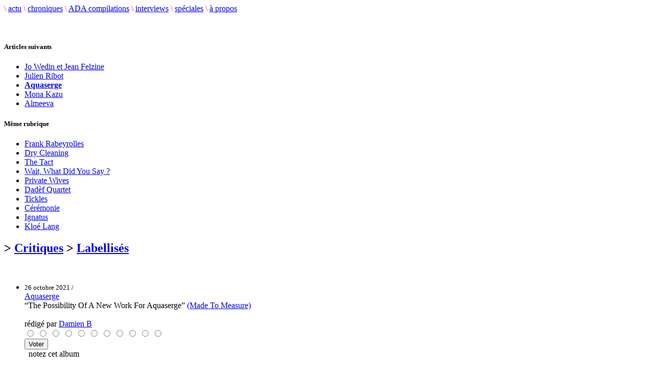

--- FILE ---
content_type: text/html; charset=utf-8
request_url: http://www.adecouvrirabsolument.com/spip.php?article8522
body_size: 5427
content:
<!DOCTYPE html>
<html dir="ltr" lang="fr">
<head>
<title>Aquaserge - The Possibility Of A New Work For Aquaserge - À découvrir absolument</title>
<meta name="description" content="Webzine musical" />
<meta http-equiv="Content-Type" content="text/html; charset=utf-8" />


<link rel="shortcut icon" href="squelettes/favicon.ico" />


<link rel="alternate" type="application/rss+xml" title="Syndiquer tout le site" href="https://www.adecouvrirabsolument.com/spip.php?page=backend" />


<!-- <link rel="stylesheet" href="squelettes/spip_style.css" type="text/css" media="all" /> -->


<link rel="stylesheet" href="squelettes/habillage.css" type="text/css" media="projection, screen, tv" />


<link rel="stylesheet" href="squelettes-dist/impression.css" type="text/css" media="print" />


<link rel='stylesheet' type='text/css' media='all' href='extensions/porte_plume/css/barre_outils.css' />
<link rel='stylesheet' type='text/css' media='all' href='https://www.adecouvrirabsolument.com/spip.php?page=barre_outils_icones.css' />
<link rel="stylesheet" href="plugins/notation 2/css/notation.v2.css" type="text/css" media="all" />
<script src="prive/javascript/jquery.js" type="text/javascript"></script>

<script src="prive/javascript/jquery.form.js" type="text/javascript"></script>

<script src="prive/javascript/ajaxCallback.js" type="text/javascript"></script>

<script src="prive/javascript/jquery.cookie.js" type="text/javascript"></script>
<!-- insert_head --><script type='text/javascript' src='extensions/porte_plume/javascript/xregexp-min.js'></script>
<script type='text/javascript' src='extensions/porte_plume/javascript/jquery.markitup_pour_spip.js'></script>
<script type='text/javascript' src='extensions/porte_plume/javascript/jquery.previsu_spip.js'></script>
<script type='text/javascript' src='https://www.adecouvrirabsolument.com/spip.php?page=porte_plume_start.js&amp;lang=fr'></script>
<link rel="stylesheet" href="https://www.adecouvrirabsolument.com/spip.php?page=cfg.css" type="text/css" media="all" /><link rel='stylesheet' href='https://www.adecouvrirabsolument.com/spip.php?page=forms_styles.css' type='text/css' media='all' />

<!-- Debut header du Couteau Suisse -->
<script type="text/javascript"><!--
var cs_prive=window.location.pathname.match(/\/ecrire\/$/)!=null;
jQuery.fn.cs_todo=function(){return this.not('.cs_done').addClass('cs_done');};
if(window.jQuery) {
var cs_sel_jQuery=typeof jQuery(document).selector=='undefined'?'@':'';
var cs_CookiePlugin="https://adecouvrirabsolument.com/prive/javascript/jquery.cookie.js";
}
// --></script>
<!-- Fin header du Couteau Suisse -->




<!--<script src="squelettes/ADA_files/agenda.js" type="text/javascript"></script>
<script type="text/javascript" src="squelettes/ADA_files/scripts.js"></script>-->
<script type="text/javascript" src="plugins/notation/javascript/jquery.rating.js"></script>
<script type="text/javascript" src="plugins/notation/javascript/notation.js"></script>

<link rel="stylesheet" href="squelettes/adastyle.css" type="text/css" />
<link rel="stylesheet" href="//netdna.bootstrapcdn.com/font-awesome/4.0.3/css/font-awesome.css" />

<link href="favicon.ico" rel="shortcut icon" type="image/x-icon" />
<link href="favicon.png" rel="icon" type="image/png" /></head>

<body class="page_sommaire">
<div id="conteneur">

	<!--   HEADER ET MENU   -->
	<div id="header">
  <!-- <a href="https://www.adecouvrirabsolument.com/" class="logo"><img src="logoxx.jpg"></a> -->

  <div id="menu">
    <span class="separation" style="color: rgb(255, 72, 57);">\</span>
    <a href="https://www.adecouvrirabsolument.com" class="menu_scenes">actu</a>
    <span class="separation" style="color: rgb(255, 72, 57);">\</span>
    <a href="/chroniques" class="menu_scenes">chroniques</a>
    <span class="separation" style="color: rgb(255, 72, 57);">\</span>
    <a href="/compilations" class="menu_scenes">ADA compilations</a>
    <span class="separation" style="color: rgb(234, 22, 114);">\</span>
    <a href="/interviews" class="menu_scenes">interviews</a>
    <span class="separation" style="color: rgb(255, 72, 57);">\</span>
    <a href="/speciales" class="menu_scenes">spéciales</a>
    <span class="separation" style="color: rgb(255, 72, 57);">\</span>
    <a href="spip.php?page=apropos" class="menu_scenes">&agrave; propos</a>
    <!--
    <span class="separation" style="color: rgb(236, 101, 62);">\</span>
    <a href="spip.php?rubrique15" class="menu_scenes">multim�dia</a>
    -->
  </div>
</div>

<div id="menu_bis"></div>
	<!-- ****************** -->


	<div id="contenu">

		<!-- COLONNE GAUCHE -->
		<!-- ************** -->
		<div id="contenu_gauche">

		<br /><br />


 <h5 class="titre_dossiers">Articles suivants</h5>
				<ul style="clear: both;">
 
<li><a href="spip.php?article8527">Jo Wedin et Jean Felzine</a></li>

<li><a href="spip.php?article8526">Julien Ribot</a></li>


<li><a href="#"><b>Aquaserge</b></a></li>


<li><a href="spip.php?article8520">Mona Kazu</a></li>

<li><a href="spip.php?article8518">Almeeva</a></li>

</ul>

			<div class="line"></div>

			
			
				<h5 class="titre_dossiers">Même rubrique</h5>
				<ul style="clear: both;">
					
					<li><a href="spip.php?article10233">Frank Rabeyrolles</a></li>
					
					<li><a href="spip.php?article10232">Dry Cleaning</a></li>
					
					<li><a href="spip.php?article10231">The Tact</a></li>
					
					<li><a href="spip.php?article10229">Wait, What Did You Say&nbsp;?</a></li>
					
					<li><a href="spip.php?article10230">Private Wives</a></li>
					
					<li><a href="spip.php?article10228">Dadèf Quartet</a></li>
					
					<li><a href="spip.php?article10227">Tickles</a></li>
					
					<li><a href="spip.php?article10226">Cérémonie</a></li>
					
					<li><a href="spip.php?article10224">Ignatus</a></li>
					
					<li><a href="spip.php?article10223">Kloé Lang</a></li>
					
				</ul>
			


<div class="line"></div>
<!--

				 NEWSLETTER


				<p>Newsletter</p>
				FIN DE NEWSLETTER

			<div class="line"></div>

			<div class="menu_gauche">
				RECHERCHE
				<div class="formulaire_spip formulaire_recherche">
<a name="formulaire_recherche" id="formulaire_recherche"></a>
<form action="spip.php?page=recherche" method="get"><div>
	
			<input name='page' value='recherche' type='hidden' />
			<input name='avancee' value='1' type='hidden' />
			

	
	<input type="text" class="forml" size="28"name="recherche" id="recherche" value="Rechercher sur le site..." onfocus="this.value='';" /><br />
</div>
</form>
</div>				RECHERCHE fin
			</div>
-->
		</div>


		<!-- COLONNE MILIEU -->
		<!-- ************** -->
		<div id="contenu_milieu">

			<div class="inside">


	<!-- LES CHRONIQUES EN FOCUS -->
	<!-- *********************** -->

	<h2 class="chrotitre"> &gt; <a href="spip.php?rubrique1">Critiques</a> &gt; <a href="spip.php?rubrique3">Labellisés</a></h2><br />


	<!--

	<div class="cadre">
			<ul class="news">
						<li>
					<div class="titre_news">Aquaserge</div>
						<div class="date_news"><span class="date">26 octobre 2021 /</span> post&eacute; par  <span class="vcard author"><a class="url fn spip_in" href="spip.php?auteur137">Damien B</a></span></div>
				
						<div class="Tekst1">
			<div class="texte"><p>Rire / pleurer.</p>

<p>Expérimenter / glander</p>

<p>Jouer / travailler</p>

<p>Simplifier / compliquer</p>

<p>Relâcher / maîtriser</p>

<p>Célébrer / critiquer</p>

<p>Ces actions antinomiques mais complémentaires, nous les enchaînons souvent dans une seule et même journée, parfois même en une seule heure pour les plus dynamiques d&#8217;entre nous.</p>

<p>Du côté de chez <strong>Aquaserge</strong>, il faut un peu moins de 40 minutes pour actionner tous ces verbes dans  <i>The Possibility of a New Work for Aquaserge</i> un nouveau recueil de chansons incroyablement joueuses et sérieuses.</p>

<p>Plus que des indications d&#8217;origine et des hommages littéraux à la musique de Ligeti ou Varese, les titres en forme de clins d&#8217;oeil aux compositeurs les plus reconnus de la musique contemporaine semblent être des incitations à profiter du souffle de leurs&nbsp;?uvres historiques .</p>

<p>Sur cet album (comme sur leurs précédents), la musique d&#8217;<strong>Aquaserge</strong> s&#8217;échappe en solitaire et entraîne avec elle la pop, le contemporain et le prog, comme  un cycliste échevelé profitant du phénomène d&#8217;aspiration généré par le peloton devant lui, qui, en fendant l&#8217;air, crée une zone de faible pression où la résistance de l&#8217;air diminue.</p>

<p>De la pression, on aurait pu craindre qu&#8217;Aquaserge en ressente en signant chez <strong>Made to Measure</strong>, l&#8217;impressionnant pendant musique contemporaine de <strong>Crammed Disc</strong>.</p>

<p>Et bien si ils en ont ressenti, le groupe l&#8217;a bien géré, car c&#8217;est vraiment un vent tourbillonnant de liberté qui souffle sur ce disque.</p>

<p>Un album digne descendant des plus belles réussites d&#8217;<strong>Albert Marcoeur</strong> et d&#8217;<strong>Edward Elgar</strong>, deux génies musicaux d&#8217;époques différentes mais qui ont su dompter (ludiquement pour l&#8217;un, romantiquement pour l&#8217;autre) la musique comme un enfant dompte avec sérieux, joie et émotion, son premier vélo si longtemps rêvé.</p>

<p><iframe width="560" height="315" src="https://www.youtube.com/watch?v=kLzO2pUUm5Q" title="YouTube video player" frameborder="0" allow="accelerometer; autoplay; clipboard-write; encrypted-media; gyroscope; picture-in-picture" allowfullscreen></iframe></p></div>
				</div></li>
			</ul>
	</div>
	-->

		<div id="liste-articles">
			<ul>
				<li>
				<!-- debut_surligneconditionnel -->
		<div id="volume">
</div>
		<a href="#"></a>
		<small> 26 octobre 2021 /</small> <br />
        <span class="artiste"><a href="spip.php?page=v2_recherche&recherche=Aquaserge">Aquaserge</a></span><br />
        <span class="album">&ldquo;The Possibility Of A New Work For Aquaserge&rdquo;
        <span class="label"><a href="http://www.crammed.be/index.php?id=34&amp;art_id=150" />(Made To Measure)</a></span></span>
        <br /><br /><div class="date_news"> r&eacute;dig&eacute; par <span class="vcard author"><a class="url fn spip_in" href="spip.php?auteur137">Damien B</a></span></div>

<!--formulaire_notation-->

<div class="formulaire_notation ajax">
 
	<form action="spip.php?article8522" method="post" id="notation-articles8522" enctype="multipart/form-data" style="display:inline; padding:0; spacing:0; border:0">
		<div><input name="id_article" value="8522" type="hidden" />
<input name="page" value="article" type="hidden" /><input name='formulaire_action' type='hidden'
		value='notation' /><input name='formulaire_action_args' type='hidden'
		value='KQJv6rxZ2ndN7YokLYBDe77jylsAQ5kE0psnz1/+yzXKdwU+B29Ht4/ynwqm0yzAKqiihpnirzjKdcLunvZO8CgteAlFyXyawZc2fIGk/Sw=' /></div><div style="display:inline">
			<div class='notation_note notation_note_on_load'><input name='notation-articles8522' type='radio' class='auto-submit-star rating-cancel' value='-1' />
<input name='notation-articles8522' type='radio' class='auto-submit-star' value='1' />
<input name='notation-articles8522' type='radio' class='auto-submit-star' value='2' />
<input name='notation-articles8522' type='radio' class='auto-submit-star' value='3' />
<input name='notation-articles8522' type='radio' class='auto-submit-star' value='4' />
<input name='notation-articles8522' type='radio' class='auto-submit-star' value='5' />
<input name='notation-articles8522' type='radio' class='auto-submit-star' value='6' />
<input name='notation-articles8522' type='radio' class='auto-submit-star' value='7' />
<input name='notation-articles8522' type='radio' class='auto-submit-star' value='8' />
<input name='notation-articles8522' type='radio' class='auto-submit-star' value='9' />
<input name='notation-articles8522' type='radio' class='auto-submit-star' value='10' />
</div>
			
			<input type="hidden" name="notation_id_donnees" id="id_donnees-articles8522" value="8522" />
			<input type="hidden" name="content" id="content-articles8522" value="" />
			<input type="submit" class="access" value="Voter"/>
			
		</div>
	</form>




</div>
&nbsp;
			notez cet album
			<//BOUBLE_not>



		<br /><br />
				<!-- finde_surligneconditionnel-->
				</li>
			</ul><br />

				
				</div>

			<!-- debut_surligneconditionnel -->
			
			<div class="Tekst1decal">
			<div class="texte"><p>Rire / pleurer.</p>

<p>Expérimenter / glander</p>

<p>Jouer / travailler</p>

<p>Simplifier / compliquer</p>

<p>Relâcher / maîtriser</p>

<p>Célébrer / critiquer</p>

<p>Ces actions antinomiques mais complémentaires, nous les enchaînons souvent dans une seule et même journée, parfois même en une seule heure pour les plus dynamiques d&#8217;entre nous.</p>

<p>Du côté de chez <strong>Aquaserge</strong>, il faut un peu moins de 40 minutes pour actionner tous ces verbes dans  <i>The Possibility of a New Work for Aquaserge</i> un nouveau recueil de chansons incroyablement joueuses et sérieuses.</p>

<p>Plus que des indications d&#8217;origine et des hommages littéraux à la musique de Ligeti ou Varese, les titres en forme de clins d&#8217;oeil aux compositeurs les plus reconnus de la musique contemporaine semblent être des incitations à profiter du souffle de leurs&nbsp;?uvres historiques .</p>

<p>Sur cet album (comme sur leurs précédents), la musique d&#8217;<strong>Aquaserge</strong> s&#8217;échappe en solitaire et entraîne avec elle la pop, le contemporain et le prog, comme  un cycliste échevelé profitant du phénomène d&#8217;aspiration généré par le peloton devant lui, qui, en fendant l&#8217;air, crée une zone de faible pression où la résistance de l&#8217;air diminue.</p>

<p>De la pression, on aurait pu craindre qu&#8217;Aquaserge en ressente en signant chez <strong>Made to Measure</strong>, l&#8217;impressionnant pendant musique contemporaine de <strong>Crammed Disc</strong>.</p>

<p>Et bien si ils en ont ressenti, le groupe l&#8217;a bien géré, car c&#8217;est vraiment un vent tourbillonnant de liberté qui souffle sur ce disque.</p>

<p>Un album digne descendant des plus belles réussites d&#8217;<strong>Albert Marcoeur</strong> et d&#8217;<strong>Edward Elgar</strong>, deux génies musicaux d&#8217;époques différentes mais qui ont su dompter (ludiquement pour l&#8217;un, romantiquement pour l&#8217;autre) la musique comme un enfant dompte avec sérieux, joie et émotion, son premier vélo si longtemps rêvé.</p>

<p><iframe width="560" height="315" src="https://www.youtube.com/watch?v=kLzO2pUUm5Q" title="YouTube video player" frameborder="0" allow="accelerometer; autoplay; clipboard-write; encrypted-media; gyroscope; picture-in-picture" allowfullscreen></iframe></p></div>			</div>
			<!-- finde_surligneconditionnel-->


			
			
			

			

			
			

			
			

			
		<!-- fin contenu -->


<!--
			<h2>Derni�res chroniques</h2><br />
		<span class="bigseparation">.......................................................................................................</span>
		-->

	<!-- FIN DES CHRONIQUES EN FOCUS -->

	<ul class="partage">
		<li><a href="http://www.facebook.com/sharer.php?u=https%3A%2F%2Fwww.adecouvrirabsolument.com%2Fspip.php%3Farticle8522" title="Partagez sur Facebook"><i class="fa fa-facebook"></i></a></li>
		<li><a href="http://twitter.com/share?url=https%3A%2F%2Fwww.adecouvrirabsolument.com%2Fspip.php%3Farticle8522" title="Partagez sur Twitter"><i class="fa fa-twitter"></i></a></li>
	</ul>

	<div class="cadre">
									<div class="chroniques">
			
			<a class="chroniques" href="spip.php?article679">
			<img class='spip_logos' alt="" src="local/cache-vignettes/L60xH60/arton679-a0c2a.png" width='60' height='60' style='height:60px;width:60px;' />
			<span class="artiste">Four tet </span><br />
			<span class="album">&ldquo;remixes&rdquo;</span><br />
			<span class="label">(Pias)</span></a></a>
									
			<a class="chroniques" href="spip.php?article3648">
			<img class='spip_logos' alt="" src="local/cache-vignettes/L60xH60/arton3648-f940b.jpg" width='60' height='60' style='height:60px;width:60px;' />
			<span class="artiste">Phantom Feat Lio</span><br />
			<span class="album">&ldquo;s/t&rdquo;</span><br />
			<span class="label">(Freaksville Record)</span></a></a>
									
									</div>

									<div class="chroniques">
			
			<a class="chroniques" href="spip.php?article6637">
			<img class='spip_logos' alt="" src="local/cache-vignettes/L60xH60/arton6637-460d5.jpg" width='60' height='60' style='height:60px;width:60px;' />
			<span class="artiste">Bonnie "Prince" Billy and Bitchin Bajas</span><br />
			<span class="album">&ldquo;Epic Jammers and&rdquo;</span><br />
			<span class="label">(Drag City)</span></a></a>
									
			<a class="chroniques" href="spip.php?article3130">
			<img class='spip_logos' alt="" src="local/cache-vignettes/L60xH60/arton3130-48100.jpg" width='60' height='60' style='height:60px;width:60px;' />
			<span class="artiste">Fatboy </span><br />
			<span class="album">&ldquo;In My Bones&rdquo;</span><br />
			<span class="label">(Fat State Production)</span></a></a>
									
									</div>

									<div class="chroniques">
			
			<a class="chroniques" href="spip.php?article3389">
			<img class='spip_logos' alt="" src="local/cache-vignettes/L60xH60/arton3389-a37eb.png" width='60' height='60' style='height:60px;width:60px;' />
			<span class="artiste">Success</span><br />
			<span class="album">&ldquo;Road To Billy Joe&rdquo;</span><br />
			<span class="label">(Platinum Records)</span></a></a>
									
			<a class="chroniques" href="spip.php?article9001">
			<img class='spip_logos' alt="" src="local/cache-vignettes/L60xH54/arton9001-a33c6.jpg" width='60' height='54' style='height:54px;width:60px;' />
			<span class="artiste">Sowge</span><br />
			<span class="album">&ldquo;Être un&rdquo;</span><br />
			<span class="label">(Univers Son)</span></a></a>
									
									</div>
	</div><br />



						
						
					
						

			</div>

		</div>



		<!-- COLONNE DROITE -->
		<!-- ************** -->
		<div id="contenu_droite">


			<div class="inside" style="padding-left: 10px;">
			<!--	RECHERCHE -->
				<div class="formulaire_spip formulaire_recherche">
<a name="formulaire_recherche" id="formulaire_recherche"></a>
<form action="spip.php?page=recherche" method="get"><div>
	
			<input name='page' value='recherche' type='hidden' />
			<input name='avancee' value='1' type='hidden' />
			

	
	<input type="text" class="forml" size="28"name="recherche" id="recherche" value="Rechercher sur le site..." onfocus="this.value='';" /><br />
</div>
</form>
</div><br />
			<!--	RECHERCHE fin -->


				<!-- INFOS LIEES A L'ARTISTE   -->
				<!-- ////////////////////////////// -->
				<!--
			
			<h1>&nbsp;en concert</h1>
				<div class="cadre">
					<div class="datesConcerts">
						
						<a href="#">aucune date pour cet artiste.</a>
						
						
					</div>
			<span class="Tekst3"><a href="https://www.adecouvrirabsolument.com/spip.php?page=v2_agenda">+ voir l'agenda des concerts</a></span>
				</div><br />
				-->
			
			<h1>&nbsp;autres albums</h1><br />
	<div class="cadre">
				
						
						
									<div class="chroniques">
			<a class="chroniques" href="spip.php?article5374">
			<img class='spip_logos' alt="" src="local/cache-vignettes/L70xH70/arton5374-ea27b.jpg" width='70' height='70' style='height:70px;width:70px;' />
			<span class="artiste" style="font-size: 10px;">Aquaserge</span><br />
			<span class="album">&ldquo;A l&#8217;amitié&rdquo;</span>
			</a>

									</div>
						
									<div class="chroniques">
			<a class="chroniques" href="spip.php?article7055">
			
			<span class="artiste" style="font-size: 10px;">Aquaserge</span><br />
			<span class="album">&ldquo;Laisse ça être&rdquo;</span>
			</a>

									</div>
						
						
					
	</div>

			<h1>&nbsp;interviews</h1><br />
	<div class="cadre">
				
						
						aucune interview pour cet artiste.
						
						
					
	</div>



			<h1>&nbsp;spéciales</h1><br />
	<div class="cadre">
				
						
						aucune spéciale pour cet artiste.
						
						
					
	</div>





			</div>

		</div>

		<div style="clear: both; margin-bottom: 50px;"></div>

	</div>
	<div id="footer">
  <p class="ligne_bis">
    1999-2026 © ADECOUVRIRABSOLUMENT Tous droits réservés. - <b>
  	<a href="spip.php?page=apropos">&Agrave; propos</a> \
  	<a href="spip.php?page=contacts">Contacts</a> \
    <a href="https://www.facebook.com/profile.php?id=100085066383461">Facebook</a> \
  	<a href="https://twitter.com/a_absolument">Twitter</a> \</b>
  	<a href="https://www.spip.net/">Spip</a> \
  	<a href="http://www.nhusao.be/">design + d&eacute;veloppement: nhusao</a>
	</p>
</div>

</div><!--  div end conteneur -->


</body>
</html>

